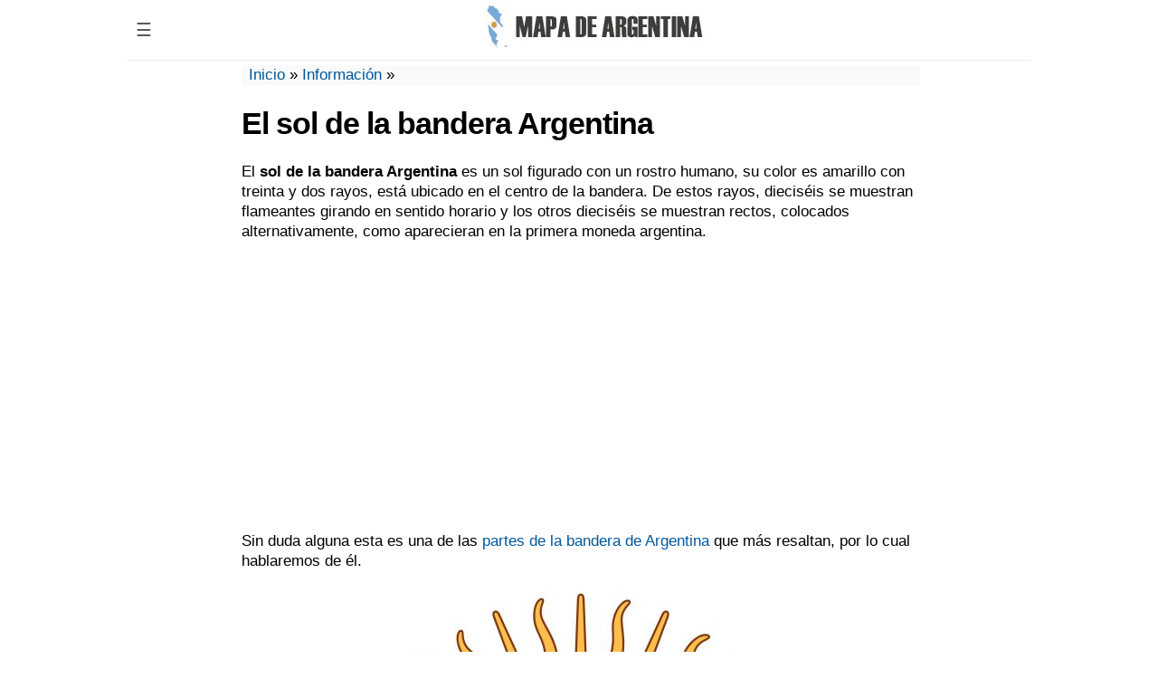

--- FILE ---
content_type: text/html; charset=UTF-8
request_url: https://elmapadeargentina.com/el-sol-de-la-bandera-argentina
body_size: 12034
content:
<!DOCTYPE html PUBLIC "-//W3C//DTD XHTML 1.0 Strict//EN" "http://www.w3.org/TR/xhtml1/DTD/xhtml1-strict.dtd">
<html xmlns="http://www.w3.org/1999/xhtml" dir="ltr" lang="es-ES">
<head>
<meta http-equiv="Content-Type" content="text/html; charset=UTF-8" />
<meta name="generator" content="web" />
<meta name='viewport' content='width=device-width, initial-scale=1, maximum-scale=1, user-scalable=no' />
<title>El sol de la bandera Argentina</title>

<style type="text/css"> 
body{margin:0px;font-family:sans-serif,helvetica,arial,georgia;font-size:17px;}a,a:hover{color:#01579b;text-decoration:none}.clear{clear:both}#wrapper{width:1000px;margin:0 auto}#global{width:100%;margin:2px}#contenido{width:750px;margin:5px auto}#header{width:100%;margin:0 auto;border-bottom:1px solid #eee}#logo,#logotexto{font-size:22px;text-align:center;margin:5px}#logo:hover,#logotexto:hover{opacity:.6}#logotexto a{text-transform:uppercase;color:#1a2a77;font-weight:700} h1{letter-spacing:-1px !important;} p{line-height:1.3;} #breadcrumbs{margin:0px;background-color:#fafafa;padding-left:8px;}#logo img{max-height:50px}.first_img{float:left;width:227px;height:136px;margin:0 10px 0 0}.entrada,.entradahome{width:98%;float:left;margin:1%}.entradahome{height:auto;padding-bottom:20px;border-bottom:1px dashed #ddd}.entradahome h2{margin:5px 0;letter-spacing:-1px;}.archivos p{margin:0px;}#toc_container{border:1px solid #ccc;background-color:#f9f9f9;padding:0px 10px;width:fit-content;}.toc_list,.toc_list ul,.toc_list ul li{list-style:none;padding-left:15px;}.pt-cv-ifield{margin-bottom:25px;}.navigation{float:left;padding:5px 0}.navigation li a,.navigation li a:hover,.navigation li.active a,.navigation li.disabled{color:#fff;text-decoration:none}.navigation li{display:inline}.navigation li a,.navigation li a:hover,.navigation li.active a,.navigation li.disabled{background-color:#008ED6;border-radius:3px;cursor:pointer;padding:12px;padding:.63rem}.navigation li a:hover,.navigation li.active a{background-color:#353e48;padding:15px}img.aligncenter,.wp-caption img,.wp-caption.aligncenter{margin:0 auto!important;display:block;padding:5px 0}.wp-caption p{margin:0;font-size:14px}.wp-caption-text{text-align:center}.entry img{max-width:728px!important}.crunchify-link{padding:8px 18px!important;color:#fff!important;margin:3px;display:inline-block}.crunchify-social{margin:10px 0 15px;font-size:17px;text-align:center}.crunchify-twitter{background:#00aced}.crunchify-facebook{background:#3B5997}.crunchify-pinterest{background:#bd081c}.crunchify-whatsapp{background:#43d854}.video{position:relative;padding-bottom:56.25%;padding-top:30px;height:0;overflow:hidden}.video iframe,.video object,.video embed{position:absolute;top:0;left:0;width:100%;height:100%}.catdes{margin-top:-15px;padding:1px 10px;background:#fafafa;font-size:15px;margin-bottom:10px}.breadcrumb_last{display:none}@media only screen and (max-width: 480px){#wrapper,#header,#global,#footer{width:100%}#logo img{max-width:85%;padding-top:3px}#contenido{width:96%!important;padding:10px 0!important;clear:both;float:none}.entry img,.wp-caption.aligncenter{max-width:100%!important;height:auto!important;text-align:center}.first_img{float:none}.solo_log,.text-campo textarea,#author,#email,#url,.campo{width:95%!important}.ent-rel{width:45% !important;}#post{margin:0}.entradahome{padding-bottom:20px;width:98%;float:none;margin:1%;height:auto}#footer-widgets div{clear:both;width:auto}#footer-widgets{width:auto;margin:0 10px}}@media only screen and (min-width:481px) and (max-width:750px){#wrapper,#header,#global,#footer{width:100%}#contenido{width:96%!important;padding-left:2%;padding-right:2%;clear:both;float:none;padding-bottom:10px}.entry img,.wp-caption.aligncenter{max-width:100%!important;height:auto!important;text-align:center}.solo_log,.text-campo textarea,#author,#email,#url,.campo{width:95%!important}.ent-rel{width:30% !important;}.entry ul li,.entry ol li,.entrada ul li,.entrada ol li{width:93%}#footer-widgets div{clear:both;width:auto}}@media only screen and (min-width:751px) and (max-width:1023px){#wrapper,#header,#global,#footer{width:100%}#contenido,#post,.entry{max-width:750px;width:96%!important;padding-left:2%;padding-right:2%;clear:both;float:none;padding-bottom:10px}}@media screen and (min-width: 1024px){.crunchify-whatsapp{display:none!important}}
/* Menú */
.dropbtn {background-color:#fff;color:#555;padding:16px 10px;font-size:20px;border:none;cursor:pointer;}.dropdown {position:relative;display:inline-block;float:left;}.dropdown-content {display:none;position:absolute;background-color:#f9f9f9;min-width:225px;box-shadow:0px 8px 16px 0px rgba(0,0,0,0.2);z-index:1;}.dropdown-content a {color:black;padding:12px 16px;text-decoration:none;display:block;}.dropdown-content ul {list-style-type:none;   margin-left:0px;padding-left:0px;}.dropdown-content a:hover {background-color:#f1f1f1}.dropdown:hover .dropdown-content {display:block;}.dropdown:hover .dropbtn {background-color:#eee;}	
</style> 
<meta name='robots' content='index, follow, max-image-preview:large, max-snippet:-1, max-video-preview:-1' />

	<!-- This site is optimized with the Yoast SEO plugin v23.3 - https://yoast.com/wordpress/plugins/seo/ -->
	<meta name="description" content="El sol de la bandera Argentina es un sol figurado con un rostro humano, su color es amarillo con treinta y dos rayos; está ubicado al centro de la bandera." />
	<link rel="canonical" href="https://elmapadeargentina.com/el-sol-de-la-bandera-argentina" />
	<meta property="og:locale" content="es_ES" />
	<meta property="og:type" content="article" />
	<meta property="og:title" content="El sol de la bandera Argentina" />
	<meta property="og:description" content="El sol de la bandera Argentina es un sol figurado con un rostro humano, su color es amarillo con treinta y dos rayos; está ubicado al centro de la bandera." />
	<meta property="og:url" content="https://elmapadeargentina.com/el-sol-de-la-bandera-argentina" />
	<meta property="og:site_name" content="Mapa de Argentina" />
	<meta property="article:published_time" content="2016-05-24T18:05:10+00:00" />
	<meta property="og:image" content="https://elmapadeargentina.com/wp-content/uploads/2017/01/sol-de-la-bandera-argentina.jpg" />
	<meta property="og:image:width" content="504" />
	<meta property="og:image:height" content="504" />
	<meta property="og:image:type" content="image/jpeg" />
	<meta name="author" content="Admin" />
	<meta name="twitter:card" content="summary_large_image" />
	<meta name="twitter:label1" content="Escrito por" />
	<meta name="twitter:data1" content="Admin" />
	<meta name="twitter:label2" content="Tiempo de lectura" />
	<meta name="twitter:data2" content="2 minutos" />
	<script type="application/ld+json" class="yoast-schema-graph">{"@context":"https://schema.org","@graph":[{"@type":"WebPage","@id":"https://elmapadeargentina.com/el-sol-de-la-bandera-argentina","url":"https://elmapadeargentina.com/el-sol-de-la-bandera-argentina","name":"El sol de la bandera Argentina","isPartOf":{"@id":"https://elmapadeargentina.com/#website"},"primaryImageOfPage":{"@id":"https://elmapadeargentina.com/el-sol-de-la-bandera-argentina#primaryimage"},"image":{"@id":"https://elmapadeargentina.com/el-sol-de-la-bandera-argentina#primaryimage"},"thumbnailUrl":"https://elmapadeargentina.com/wp-content/uploads/2017/01/sol-de-la-bandera-argentina.jpg","datePublished":"2016-05-24T18:05:10+00:00","dateModified":"2016-05-24T18:05:10+00:00","author":{"@id":"https://elmapadeargentina.com/#/schema/person/f63e1a650e7dccd20ad84cc8f4cdde96"},"description":"El sol de la bandera Argentina es un sol figurado con un rostro humano, su color es amarillo con treinta y dos rayos; está ubicado al centro de la bandera.","breadcrumb":{"@id":"https://elmapadeargentina.com/el-sol-de-la-bandera-argentina#breadcrumb"},"inLanguage":"es","potentialAction":[{"@type":"ReadAction","target":["https://elmapadeargentina.com/el-sol-de-la-bandera-argentina"]}]},{"@type":"ImageObject","inLanguage":"es","@id":"https://elmapadeargentina.com/el-sol-de-la-bandera-argentina#primaryimage","url":"https://elmapadeargentina.com/wp-content/uploads/2017/01/sol-de-la-bandera-argentina.jpg","contentUrl":"https://elmapadeargentina.com/wp-content/uploads/2017/01/sol-de-la-bandera-argentina.jpg","width":504,"height":504},{"@type":"BreadcrumbList","@id":"https://elmapadeargentina.com/el-sol-de-la-bandera-argentina#breadcrumb","itemListElement":[{"@type":"ListItem","position":1,"name":"Inicio","item":"https://elmapadeargentina.com/"},{"@type":"ListItem","position":2,"name":"Información","item":"https://elmapadeargentina.com/informacion"},{"@type":"ListItem","position":3,"name":"El sol de la bandera Argentina"}]},{"@type":"WebSite","@id":"https://elmapadeargentina.com/#website","url":"https://elmapadeargentina.com/","name":"Mapa de Argentina","description":"","potentialAction":[{"@type":"SearchAction","target":{"@type":"EntryPoint","urlTemplate":"https://elmapadeargentina.com/?s={search_term_string}"},"query-input":"required name=search_term_string"}],"inLanguage":"es"},{"@type":"Person","@id":"https://elmapadeargentina.com/#/schema/person/f63e1a650e7dccd20ad84cc8f4cdde96","name":"Admin"}]}</script>
	<!-- / Yoast SEO plugin. -->


<link rel="alternate" type="application/rss+xml" title="Mapa de Argentina &raquo; Comentario El sol de la bandera Argentina del feed" href="https://elmapadeargentina.com/el-sol-de-la-bandera-argentina/feed" />
<link rel='stylesheet' id='pt-cv-public-style-css' href='https://elmapadeargentina.com/wp-content/plugins/content-views-query-and-display-post-page/public/assets/css/cv.css?ver=4.0' type='text/css' media='all' />
<link rel='stylesheet' id='wp-block-library-css' href='https://elmapadeargentina.com/wp-includes/css/dist/block-library/style.min.css?ver=6.6.4' type='text/css' media='all' />
<style id='classic-theme-styles-inline-css' type='text/css'>
/*! This file is auto-generated */
.wp-block-button__link{color:#fff;background-color:#32373c;border-radius:9999px;box-shadow:none;text-decoration:none;padding:calc(.667em + 2px) calc(1.333em + 2px);font-size:1.125em}.wp-block-file__button{background:#32373c;color:#fff;text-decoration:none}
</style>
<style id='global-styles-inline-css' type='text/css'>
:root{--wp--preset--aspect-ratio--square: 1;--wp--preset--aspect-ratio--4-3: 4/3;--wp--preset--aspect-ratio--3-4: 3/4;--wp--preset--aspect-ratio--3-2: 3/2;--wp--preset--aspect-ratio--2-3: 2/3;--wp--preset--aspect-ratio--16-9: 16/9;--wp--preset--aspect-ratio--9-16: 9/16;--wp--preset--color--black: #000000;--wp--preset--color--cyan-bluish-gray: #abb8c3;--wp--preset--color--white: #ffffff;--wp--preset--color--pale-pink: #f78da7;--wp--preset--color--vivid-red: #cf2e2e;--wp--preset--color--luminous-vivid-orange: #ff6900;--wp--preset--color--luminous-vivid-amber: #fcb900;--wp--preset--color--light-green-cyan: #7bdcb5;--wp--preset--color--vivid-green-cyan: #00d084;--wp--preset--color--pale-cyan-blue: #8ed1fc;--wp--preset--color--vivid-cyan-blue: #0693e3;--wp--preset--color--vivid-purple: #9b51e0;--wp--preset--gradient--vivid-cyan-blue-to-vivid-purple: linear-gradient(135deg,rgba(6,147,227,1) 0%,rgb(155,81,224) 100%);--wp--preset--gradient--light-green-cyan-to-vivid-green-cyan: linear-gradient(135deg,rgb(122,220,180) 0%,rgb(0,208,130) 100%);--wp--preset--gradient--luminous-vivid-amber-to-luminous-vivid-orange: linear-gradient(135deg,rgba(252,185,0,1) 0%,rgba(255,105,0,1) 100%);--wp--preset--gradient--luminous-vivid-orange-to-vivid-red: linear-gradient(135deg,rgba(255,105,0,1) 0%,rgb(207,46,46) 100%);--wp--preset--gradient--very-light-gray-to-cyan-bluish-gray: linear-gradient(135deg,rgb(238,238,238) 0%,rgb(169,184,195) 100%);--wp--preset--gradient--cool-to-warm-spectrum: linear-gradient(135deg,rgb(74,234,220) 0%,rgb(151,120,209) 20%,rgb(207,42,186) 40%,rgb(238,44,130) 60%,rgb(251,105,98) 80%,rgb(254,248,76) 100%);--wp--preset--gradient--blush-light-purple: linear-gradient(135deg,rgb(255,206,236) 0%,rgb(152,150,240) 100%);--wp--preset--gradient--blush-bordeaux: linear-gradient(135deg,rgb(254,205,165) 0%,rgb(254,45,45) 50%,rgb(107,0,62) 100%);--wp--preset--gradient--luminous-dusk: linear-gradient(135deg,rgb(255,203,112) 0%,rgb(199,81,192) 50%,rgb(65,88,208) 100%);--wp--preset--gradient--pale-ocean: linear-gradient(135deg,rgb(255,245,203) 0%,rgb(182,227,212) 50%,rgb(51,167,181) 100%);--wp--preset--gradient--electric-grass: linear-gradient(135deg,rgb(202,248,128) 0%,rgb(113,206,126) 100%);--wp--preset--gradient--midnight: linear-gradient(135deg,rgb(2,3,129) 0%,rgb(40,116,252) 100%);--wp--preset--font-size--small: 13px;--wp--preset--font-size--medium: 20px;--wp--preset--font-size--large: 36px;--wp--preset--font-size--x-large: 42px;--wp--preset--spacing--20: 0.44rem;--wp--preset--spacing--30: 0.67rem;--wp--preset--spacing--40: 1rem;--wp--preset--spacing--50: 1.5rem;--wp--preset--spacing--60: 2.25rem;--wp--preset--spacing--70: 3.38rem;--wp--preset--spacing--80: 5.06rem;--wp--preset--shadow--natural: 6px 6px 9px rgba(0, 0, 0, 0.2);--wp--preset--shadow--deep: 12px 12px 50px rgba(0, 0, 0, 0.4);--wp--preset--shadow--sharp: 6px 6px 0px rgba(0, 0, 0, 0.2);--wp--preset--shadow--outlined: 6px 6px 0px -3px rgba(255, 255, 255, 1), 6px 6px rgba(0, 0, 0, 1);--wp--preset--shadow--crisp: 6px 6px 0px rgba(0, 0, 0, 1);}:where(.is-layout-flex){gap: 0.5em;}:where(.is-layout-grid){gap: 0.5em;}body .is-layout-flex{display: flex;}.is-layout-flex{flex-wrap: wrap;align-items: center;}.is-layout-flex > :is(*, div){margin: 0;}body .is-layout-grid{display: grid;}.is-layout-grid > :is(*, div){margin: 0;}:where(.wp-block-columns.is-layout-flex){gap: 2em;}:where(.wp-block-columns.is-layout-grid){gap: 2em;}:where(.wp-block-post-template.is-layout-flex){gap: 1.25em;}:where(.wp-block-post-template.is-layout-grid){gap: 1.25em;}.has-black-color{color: var(--wp--preset--color--black) !important;}.has-cyan-bluish-gray-color{color: var(--wp--preset--color--cyan-bluish-gray) !important;}.has-white-color{color: var(--wp--preset--color--white) !important;}.has-pale-pink-color{color: var(--wp--preset--color--pale-pink) !important;}.has-vivid-red-color{color: var(--wp--preset--color--vivid-red) !important;}.has-luminous-vivid-orange-color{color: var(--wp--preset--color--luminous-vivid-orange) !important;}.has-luminous-vivid-amber-color{color: var(--wp--preset--color--luminous-vivid-amber) !important;}.has-light-green-cyan-color{color: var(--wp--preset--color--light-green-cyan) !important;}.has-vivid-green-cyan-color{color: var(--wp--preset--color--vivid-green-cyan) !important;}.has-pale-cyan-blue-color{color: var(--wp--preset--color--pale-cyan-blue) !important;}.has-vivid-cyan-blue-color{color: var(--wp--preset--color--vivid-cyan-blue) !important;}.has-vivid-purple-color{color: var(--wp--preset--color--vivid-purple) !important;}.has-black-background-color{background-color: var(--wp--preset--color--black) !important;}.has-cyan-bluish-gray-background-color{background-color: var(--wp--preset--color--cyan-bluish-gray) !important;}.has-white-background-color{background-color: var(--wp--preset--color--white) !important;}.has-pale-pink-background-color{background-color: var(--wp--preset--color--pale-pink) !important;}.has-vivid-red-background-color{background-color: var(--wp--preset--color--vivid-red) !important;}.has-luminous-vivid-orange-background-color{background-color: var(--wp--preset--color--luminous-vivid-orange) !important;}.has-luminous-vivid-amber-background-color{background-color: var(--wp--preset--color--luminous-vivid-amber) !important;}.has-light-green-cyan-background-color{background-color: var(--wp--preset--color--light-green-cyan) !important;}.has-vivid-green-cyan-background-color{background-color: var(--wp--preset--color--vivid-green-cyan) !important;}.has-pale-cyan-blue-background-color{background-color: var(--wp--preset--color--pale-cyan-blue) !important;}.has-vivid-cyan-blue-background-color{background-color: var(--wp--preset--color--vivid-cyan-blue) !important;}.has-vivid-purple-background-color{background-color: var(--wp--preset--color--vivid-purple) !important;}.has-black-border-color{border-color: var(--wp--preset--color--black) !important;}.has-cyan-bluish-gray-border-color{border-color: var(--wp--preset--color--cyan-bluish-gray) !important;}.has-white-border-color{border-color: var(--wp--preset--color--white) !important;}.has-pale-pink-border-color{border-color: var(--wp--preset--color--pale-pink) !important;}.has-vivid-red-border-color{border-color: var(--wp--preset--color--vivid-red) !important;}.has-luminous-vivid-orange-border-color{border-color: var(--wp--preset--color--luminous-vivid-orange) !important;}.has-luminous-vivid-amber-border-color{border-color: var(--wp--preset--color--luminous-vivid-amber) !important;}.has-light-green-cyan-border-color{border-color: var(--wp--preset--color--light-green-cyan) !important;}.has-vivid-green-cyan-border-color{border-color: var(--wp--preset--color--vivid-green-cyan) !important;}.has-pale-cyan-blue-border-color{border-color: var(--wp--preset--color--pale-cyan-blue) !important;}.has-vivid-cyan-blue-border-color{border-color: var(--wp--preset--color--vivid-cyan-blue) !important;}.has-vivid-purple-border-color{border-color: var(--wp--preset--color--vivid-purple) !important;}.has-vivid-cyan-blue-to-vivid-purple-gradient-background{background: var(--wp--preset--gradient--vivid-cyan-blue-to-vivid-purple) !important;}.has-light-green-cyan-to-vivid-green-cyan-gradient-background{background: var(--wp--preset--gradient--light-green-cyan-to-vivid-green-cyan) !important;}.has-luminous-vivid-amber-to-luminous-vivid-orange-gradient-background{background: var(--wp--preset--gradient--luminous-vivid-amber-to-luminous-vivid-orange) !important;}.has-luminous-vivid-orange-to-vivid-red-gradient-background{background: var(--wp--preset--gradient--luminous-vivid-orange-to-vivid-red) !important;}.has-very-light-gray-to-cyan-bluish-gray-gradient-background{background: var(--wp--preset--gradient--very-light-gray-to-cyan-bluish-gray) !important;}.has-cool-to-warm-spectrum-gradient-background{background: var(--wp--preset--gradient--cool-to-warm-spectrum) !important;}.has-blush-light-purple-gradient-background{background: var(--wp--preset--gradient--blush-light-purple) !important;}.has-blush-bordeaux-gradient-background{background: var(--wp--preset--gradient--blush-bordeaux) !important;}.has-luminous-dusk-gradient-background{background: var(--wp--preset--gradient--luminous-dusk) !important;}.has-pale-ocean-gradient-background{background: var(--wp--preset--gradient--pale-ocean) !important;}.has-electric-grass-gradient-background{background: var(--wp--preset--gradient--electric-grass) !important;}.has-midnight-gradient-background{background: var(--wp--preset--gradient--midnight) !important;}.has-small-font-size{font-size: var(--wp--preset--font-size--small) !important;}.has-medium-font-size{font-size: var(--wp--preset--font-size--medium) !important;}.has-large-font-size{font-size: var(--wp--preset--font-size--large) !important;}.has-x-large-font-size{font-size: var(--wp--preset--font-size--x-large) !important;}
:where(.wp-block-post-template.is-layout-flex){gap: 1.25em;}:where(.wp-block-post-template.is-layout-grid){gap: 1.25em;}
:where(.wp-block-columns.is-layout-flex){gap: 2em;}:where(.wp-block-columns.is-layout-grid){gap: 2em;}
:root :where(.wp-block-pullquote){font-size: 1.5em;line-height: 1.6;}
</style>
<script type="text/javascript" src="https://elmapadeargentina.com/wp-includes/js/jquery/jquery.min.js?ver=3.7.1" id="jquery-core-js"></script>
<script type="text/javascript" id="jquery-js-after">
/* <![CDATA[ */
jQuery(document).ready(function() {
	jQuery(".54ec79bebaae04e17099e8a5314a8fdd").click(function() {
		jQuery.post(
			"https://elmapadeargentina.com/wp-admin/admin-ajax.php", {
				"action": "quick_adsense_onpost_ad_click",
				"quick_adsense_onpost_ad_index": jQuery(this).attr("data-index"),
				"quick_adsense_nonce": "31c17f2228",
			}, function(response) { }
		);
	});
});
/* ]]> */
</script>
<link rel="https://api.w.org/" href="https://elmapadeargentina.com/wp-json/" /><link rel="alternate" title="JSON" type="application/json" href="https://elmapadeargentina.com/wp-json/wp/v2/posts/208" /><link rel="EditURI" type="application/rsd+xml" title="RSD" href="https://elmapadeargentina.com/xmlrpc.php?rsd" />
<meta name="generator" content="WordPress 6.6.4" />
<link rel='shortlink' href='https://elmapadeargentina.com/?p=208' />
<link rel="alternate" title="oEmbed (JSON)" type="application/json+oembed" href="https://elmapadeargentina.com/wp-json/oembed/1.0/embed?url=https%3A%2F%2Felmapadeargentina.com%2Fel-sol-de-la-bandera-argentina" />
<link rel="alternate" title="oEmbed (XML)" type="text/xml+oembed" href="https://elmapadeargentina.com/wp-json/oembed/1.0/embed?url=https%3A%2F%2Felmapadeargentina.com%2Fel-sol-de-la-bandera-argentina&#038;format=xml" />

<script type='text/javascript'>
function addLink() {
var body_element = document.getElementsByTagName('body')[0];
var selection;
selection = window.getSelection();
var pagelink =  "<br /><br><i>Fuente:</i> El sol de la bandera Argentina<br><a href='"+document.location.href+"'>https://elmapadeargentina.com/el-sol-de-la-bandera-argentina</a>"  //Esta linea es la mas modificable
var copy_text = selection + pagelink;
var new_div = document.createElement('div');
new_div.style.left='-99999px';
new_div.style.position='absolute';

body_element.appendChild(new_div );
new_div.innerHTML = copy_text ;
selection.selectAllChildren(new_div );
window.setTimeout(function() {
body_element.removeChild(new_div );
},0);
}

document.oncopy = addLink;
</script>

</head><body data-rsssl=1>
<div id="wrapper">
<div id="header">	
<div class="dropdown">
  <button class="dropbtn">☰</button>
  <div class="dropdown-content">
	<div class="menu-principal-container"><ul id="menu-principal" class="menu"><li id="menu-item-214" class="menu-item menu-item-type-post_type menu-item-object-post menu-item-214"><a href="https://elmapadeargentina.com/creacion-de-la-bandera-de-argentina">Historia</a></li>
<li id="menu-item-157" class="menu-item menu-item-type-taxonomy menu-item-object-category menu-item-157"><a href="https://elmapadeargentina.com/informacion">Información</a></li>
<li id="menu-item-212" class="menu-item menu-item-type-post_type menu-item-object-post menu-item-212"><a href="https://elmapadeargentina.com/partes-de-la-bandera-argentina">Partes</a></li>
<li id="menu-item-213" class="menu-item menu-item-type-post_type menu-item-object-post menu-item-213"><a href="https://elmapadeargentina.com/significado-de-la-bandera-de-argentina">Significado</a></li>
<li id="menu-item-235" class="menu-item menu-item-type-post_type menu-item-object-post menu-item-235"><a href="https://elmapadeargentina.com/imagenes-de-la-bandera-argentina">Imágenes</a></li>
<li id="menu-item-215" class="menu-item menu-item-type-taxonomy menu-item-object-category current-post-ancestor current-menu-parent current-post-parent menu-item-215"><a href="https://elmapadeargentina.com/bandera">Bandera</a></li>
</ul></div>	<form role="search" method="get" id="searchform" action="https://elmapadeargentina.com/">
    <div><input type="text" value="" name="s" id="s" /><input type="submit" id="searchsubmit" value="Buscar" /></div>
	</form> 
	  <br>
  </div>
</div>
	<div id="logo">
	<a href="https://elmapadeargentina.com" title="Ir al inicio"><img src="https://elmapadeargentina.com/wp-content/uploads/2018/10/logo.jpg" alt="Mapa de Argentina"/></a>
	</div>
	
</div><div id="global">
<div class="clear"></div>
	<div id="contenido">
			<div id="post">
<div class="fech fech_single">
			<p id="breadcrumbs"><span><span><a href="https://elmapadeargentina.com/">Inicio</a></span> » <span><a href="https://elmapadeargentina.com/informacion">Información</a></span> » <span class="breadcrumb_last" aria-current="page">El sol de la bandera Argentina</span></span></p></div>
			<h1>El sol de la bandera Argentina</h1>
			<div class="entry">
				<p>El <strong>sol de la bandera Argentina</strong> es un sol figurado con un rostro humano, su color es amarillo con treinta y dos rayos, está ubicado en el centro de la bandera. De estos rayos, dieciséis se muestran flameantes girando en sentido horario y los otros dieciséis se muestran rectos, colocados alternativamente, como aparecieran en la primera moneda argentina.</p><div class="54ec79bebaae04e17099e8a5314a8fdd" data-index="2" style="float: none; margin:20px 0 20px 0; text-align:center;">
<center>
<script async src="//pagead2.googlesyndication.com/pagead/js/adsbygoogle.js"></script>
<!-- medioresp -->
<ins class="adsbygoogle"
     style="display:block"
     data-ad-client="ca-pub-8806496717135445"
     data-ad-slot="1171128726"
     data-ad-format="auto"></ins>
<script>
(adsbygoogle = window.adsbygoogle || []).push({});
</script>
</center>
</div>

<p>Sin duda alguna esta es una de las <a href="http://www.banderadeargentina.net/partes-de-la-bandera-argentina">partes de la bandera de Argentina</a> que más resaltan, por lo cual hablaremos de él.</p>
<p><img fetchpriority="high" decoding="async" class="aligncenter" title="El sol de la bandera Argentina" src="https://lh3.googleusercontent.com/-XAOJLv9B1DY/V0Up91mcVqI/AAAAAAAAMSY/wAkvJ1MrEj8Kt7IK3Br5P8WFaii4-F3xQCCo/s504/sol-de-la-bandera-argentina.jpg" alt="El sol de la bandera Argentina" width="504" height="504" /></p><div class="54ec79bebaae04e17099e8a5314a8fdd" data-index="4" style="float: none; margin:20px 0 20px 0; text-align:center;">
<script async src="//pagead2.googlesyndication.com/pagead/js/adsbygoogle.js"></script>
<!-- enlaresp -->
<ins class="adsbygoogle"
     style="display:block"
     data-ad-client="ca-pub-8806496717135445"
     data-ad-slot="1633995272"
     data-ad-format="link"></ins>
<script>
(adsbygoogle = window.adsbygoogle || []).push({});
</script>
</div>

<p>Este proyecto del sol sobre el centro de la bandera, se da gracias al orfebre (persona que tiene por oficio hacer o vender objetos artísticos de oro, plata u otros metales preciosos) Juan de Dios Rivera, oriundo de Perú, quien adopto el <strong>símbolo del Inti</strong> o sol, como emblema de la nación argentina. El <a href="http://www.banderadeargentina.net/quien-creo-la-bandera-argentina">general Manuel Belgrano</a> aprobó este proyecto, puesto que el 25 de mayo de 1810.</p>
<p>En el año de 1818, se cambio el color de la bandera azul, por el color celeste. Durante el gobierno de Juan Martin de Pueyrredón, en 1818 también se define la bandera mayor, donde se incluirá<strong> el sol incaico</strong>.</p>
<p>Las banderas de diseño original (sin el sol) se encuentran en la iglesia parroquial en la localidad boliviana de macha. Dichas banderas  corresponden al año 1812 y eran usadas por tropas comandadas por Belgrano. Una de estas banderas ha quedado en Bolivia, tiene la franja central color azul-celeste y las otras dos blancas.</p>
<p><strong>El sol de la bandera Argentina fue establecido en 1818</strong>, el efecto blanco y azul-celeste, se debió al tiempo y el clima, ya que estas se desteñían.</p><div class="54ec79bebaae04e17099e8a5314a8fdd" data-index="1" style="float: none; margin:20px 0 20px 0; text-align:center;">
<center>
<style>
.arribaresp { width: 300px; height: 250px; }
@media(min-width: 350px) { .arribaresp { width: 336px; height: 280px; } }
</style>
<script async src="//pagead2.googlesyndication.com/pagead/js/adsbygoogle.js"></script>
<!-- arribaresp -->
<ins class="adsbygoogle arribaresp"
     style="display:block"
     data-ad-client="ca-pub-8806496717135445"
     data-ad-slot="7831943522"
     data-ad-format="auto"></ins>
<script>
(adsbygoogle = window.adsbygoogle || []).push({});
</script>
</center>
</div>

<p>La ley  23.208 se establece en 1985, dice: tienen derecho al uso de bandera oficial de la nación, el gobierno federal, los provinciales y el territorio nacional de tierra del fuego, Antártida e islas del atlántico sur, y así también los particulares, rendir siempre respeto y honor.</p>
<p>De este modo se acordó el tercer artículo del decreto del año 1944 que autorizaba a los particulares el uso de los colores nacionales en forma de bandera, sin sol, de escarapela o estándar.</p>
<div class="54ec79bebaae04e17099e8a5314a8fdd" data-index="3" style="float: none; margin:20px 0 20px 0; text-align:center;">
<center>
<style>
.abajoresp { width: 300px; height: 250px; }
@media(min-width: 350px) { .abajoresp { width: 336px; height: 280px; } }
</style>
<script async src="//pagead2.googlesyndication.com/pagead/js/adsbygoogle.js"></script>
<!-- abajoresp -->
<ins class="adsbygoogle abajoresp"
     style="display:inline-block"
     data-ad-client="ca-pub-8806496717135445"
     data-ad-slot="9308676720"</ins>
<script>
(adsbygoogle = window.adsbygoogle || []).push({});
</script>
</center>
</div>

<div style="font-size: 0px; height: 0px; line-height: 0px; margin: 0; padding: 0; clear: both;"></div><div class="crunchify-social"><span>COMPARTIR EN</span><br/><a class="crunchify-link crunchify-facebook" href="https://www.facebook.com/sharer/sharer.php?u=https%3A%2F%2Felmapadeargentina.com%2Fel-sol-de-la-bandera-argentina" target="_blank">Facebook</a><a class="crunchify-link crunchify-twitter" href="https://twitter.com/intent/tweet?text=El%20sol%20de%20la%20bandera%20Argentina&amp;url=https%3A%2F%2Felmapadeargentina.com%2Fel-sol-de-la-bandera-argentina&amp;via=Crunchify" target="_blank">Twitter</a><a class="crunchify-link crunchify-pinterest" href="https://pinterest.com/pin/create/button/?url=https%3A%2F%2Felmapadeargentina.com%2Fel-sol-de-la-bandera-argentina&amp;media=https://elmapadeargentina.com/wp-content/uploads/2017/01/sol-de-la-bandera-argentina.jpg&amp;description=El%20sol%20de%20la%20bandera%20Argentina" data-pin-custom="true" target="_blank">Pin It</a><a class="crunchify-link crunchify-whatsapp" href="whatsapp://send?text=El%20sol%20de%20la%20bandera%20Argentina https%3A%2F%2Felmapadeargentina.com%2Fel-sol-de-la-bandera-argentina" target="_blank">WhatsApp</a></div><br/>			</div>	
		</div>
<div class="cuadro_rel">
<style type="text/css"> 
/* Entrel */ .ent-rel{margin:15px 5px;width:22.5%;display:inline-block;vertical-align:top;}.ent-rel img{float:left;margin:0 10px 0 0}
</style>
<h2>Tambi&#233;n podr&#237;as leer...</h2><div class="ent-rel"><a class="solo_enlace" title="Bandera de Argentina para dibujar" rel="bookmark" href="https://elmapadeargentina.com/bandera-de-argentina-para-dibujar">
<img height=90 width=120 src="https://elmapadeargentina.com/wp-content/uploads/2017/11/bandera-de-argentina-para-dibujar-2-120x90.jpg" alt="Bandera de Argentina para dibujar" title="Bandera de Argentina para dibujar"/><div class="clear"></div>
Bandera de Argentina para dibujar</a></div>
<div class="ent-rel"><a class="solo_enlace" title="Significado de cada elemento de la bandera de Argentina" rel="bookmark" href="https://elmapadeargentina.com/significado-de-cada-elemento-de-la-bandera-de-argentina">
<img height=90 width=120 src="https://elmapadeargentina.com/wp-content/uploads/2017/11/significado-cada-elemento-bandera-argentina-120x90.jpg" alt="Significado de cada elemento de la bandera de Argentina" title="Significado de cada elemento de la bandera de Argentina"/><div class="clear"></div>
Significado de cada elemento de la bandera de Argentina</a></div>
<div class="ent-rel"><a class="solo_enlace" title="Juramento a la bandera de Argentina" rel="bookmark" href="https://elmapadeargentina.com/juramento-a-la-bandera-de-argentina">
<img height=90 width=120 src="https://elmapadeargentina.com/wp-content/uploads/2017/11/juramento-a-la-bandera-argentina-120x90.jpg" alt="Juramento a la bandera de Argentina" title="Juramento a la bandera de Argentina"/><div class="clear"></div>
Juramento a la bandera de Argentina</a></div>
<div class="ent-rel"><a class="solo_enlace" title="Fotos de la bandera de Argentina" rel="bookmark" href="https://elmapadeargentina.com/fotos-de-la-bandera-de-argentina">
<img height=90 width=120 src="https://elmapadeargentina.com/wp-content/uploads/2017/11/fotos-bandera-argentina-5-120x90.jpg" alt="Fotos de la bandera de Argentina" title="Fotos de la bandera de Argentina"/><div class="clear"></div>
Fotos de la bandera de Argentina</a></div>
<div class="ent-rel"><a class="solo_enlace" title="¿Cuántos rayos tiene el sol de la bandera de Argentina?" rel="bookmark" href="https://elmapadeargentina.com/cuantos-rayos-tiene-sol-bandera-argentina">
<img height=90 width=120 src="https://elmapadeargentina.com/wp-content/uploads/2017/11/cuantos-rayos-tiene-sol-bandera-argentina-120x90.jpg" alt="¿Cuántos rayos tiene el sol de la bandera de Argentina?" title="¿Cuántos rayos tiene el sol de la bandera de Argentina?"/><div class="clear"></div>
¿Cuántos rayos tiene el sol de la bandera de Argentina?</a></div>
<div class="ent-rel"><a class="solo_enlace" title="¿Qué simboliza la bandera de Argentina?" rel="bookmark" href="https://elmapadeargentina.com/que-simboliza-la-bandera-de-argentina">
<img height=90 width=120 src="https://elmapadeargentina.com/wp-content/uploads/2017/08/que-simboliza-bandera-de-argentina-120x90.jpg" alt="¿Qué simboliza la bandera de Argentina?" title="¿Qué simboliza la bandera de Argentina?"/><div class="clear"></div>
¿Qué simboliza la bandera de Argentina?</a></div>
<div class="ent-rel"><a class="solo_enlace" title="¿Qué representa el color azul de la bandera de Argentina?" rel="bookmark" href="https://elmapadeargentina.com/que-representa-el-color-azul-de-la-bandera-de-argentina">
<img height=90 width=120 src="https://elmapadeargentina.com/wp-content/uploads/2017/08/significado-azul-bandera-argentina-120x90.jpg" alt="¿Qué representa el color azul de la bandera de Argentina?" title="¿Qué representa el color azul de la bandera de Argentina?"/><div class="clear"></div>
¿Qué representa el color azul de la bandera de Argentina?</a></div>
<div class="ent-rel"><a class="solo_enlace" title="¿Por qué se celebra el día de la bandera Argentina?" rel="bookmark" href="https://elmapadeargentina.com/por-que-se-celebra-el-dia-de-la-bandera-argentina">
<img height=90 width=120 src="https://elmapadeargentina.com/wp-content/uploads/2017/08/porque-se-celebra-dia-bandera-argentina-120x90.jpg" alt="¿Por qué se celebra el día de la bandera Argentina?" title="¿Por qué se celebra el día de la bandera Argentina?"/><div class="clear"></div>
¿Por qué se celebra el día de la bandera Argentina?</a></div>
</div>
<div class="clear"></div><style type="text/css"> 
/* Forcom */ .campo{float:left;margin:0 15px 10px 0;display:inline;}.campo input{border:2px solid #eee;padding:5px 7px;margin-top:5px;width:250px;}.text-campo textarea{border:2px solid #eee;padding:5px 7px;width:590px;font-size:13px;}
/* Comentarios */ h2.num_comments{font-size:20px;padding:5px 10px;}ul.children{list-style-type:none;}ol.commentlist{list-style:none;margin:0;padding:0;}.comment-body{margin:0 10px 7px 15px;padding:7px;border-bottom:1px dotted #eee;}.comment-body p{font-size:15px;color:#333;}.comentarios-cont img.avatar{display:none;}.reply{margin:-12px -2px 0 0;text-align:right;font-size:11px;text-transform:uppercase;}.reply a{padding:3px;}cite.fn,cite.fn a{color:#000;font-size:18px;font-weight:bold;text-transform:uppercase;}span.says{display:none;}.comment-meta a{font-size:11px;color:#a7a7b3;}
</style> 
	<h2 class="num_comments" id="comments">1 comentario</h2>
	<div class="navigation">
		<div class="next-posts"></div>
		<div class="prev-posts"></div>
	</div>
	<div class="comentarios-cont"><ol class="commentlist">
				<li class="comment even thread-even depth-1" id="comment-24">
				<div id="div-comment-24" class="comment-body">
				<div class="comment-author vcard">
						<cite class="fn">Frisco</cite> <span class="says">dice:</span>		</div>
		
		<div class="comment-meta commentmetadata">
			<a href="https://elmapadeargentina.com/el-sol-de-la-bandera-argentina#comment-24">07/08/2017 a las 8:01 PM</a>		</div>

		<p>Pobre Belgrano! Pobre Patria! Hoy la bandera sirve de capa para los hinchas de fútbol,con sol, sin sol, es lo mismo. Ninguna bandera en los balcones, ,salvo que gane la Selección. Sólo queda como una tela de dos colores con algo amarillo en el centro. Todo es coherente con la caída Nacional. El que reacciona es un gorila , nazi, loco o violento.<br />
Cuando se venga el tsunami del Siglo XXI, van a salir desesperados los indiferentes a buscar al soldado. ..y será tarde. No existe.</p>

		<div class="reply"><a rel='nofollow' class='comment-reply-link' href='#comment-24' data-commentid="24" data-postid="208" data-belowelement="div-comment-24" data-respondelement="respond" data-replyto="Responder a Frisco" aria-label='Responder a Frisco'>Responder</a></div>
				</div>
				</li><!-- #comment-## -->
	</ol></div>
	<div class="navigation">
		<div class="next-posts"></div>
		<div class="prev-posts"></div>
	</div>
 <div class="cancel-comment-reply">
		<a rel="nofollow" id="cancel-comment-reply-link" href="/el-sol-de-la-bandera-argentina#respond" style="display:none;">Haz clic aquí para cancelar la respuesta.</a>	</div>
	<center>
<input  class="botleermas" type="button" onclick="if(document.getElementById('spoiler1') .style.display=='none') {document.getElementById('spoiler1') .style.display=''; this.value = 'Ocultar formulario de comentarios'; }else{document.getElementById('spoiler1') .style.display='none';this.value = 'Escribe tu comentario aqui'; }" value="Escribe tu comentario aqui"/></center><div id="spoiler1" style="display:none;">
	<p>Tu comentario será revisado y aprobado antes que aparezca en el sitio. Exprésate de forma respetuosa y evita hacer spam.</p>
	<form action="https://elmapadeargentina.com/wp-comments-post.php" method="post" id="commentform">
					<div class="campo">
				<label for="author">Nombre</label><br />
				<input type="text" name="author" id="author" value="" size="22" tabindex="1" aria-required='true' />
			</div>
<div class="clear"/>
			<div class="campo">
				<label for="email">Correo electrónico <span>(no sera publicado)</span></label><br />
				<input type="text" name="email" id="email" value="" size="22" tabindex="2" aria-required='true' />
			</div>
				<!--<p>You can use these tags: <code>&lt;a href=&quot;&quot; title=&quot;&quot;&gt; &lt;abbr title=&quot;&quot;&gt; &lt;acronym title=&quot;&quot;&gt; &lt;b&gt; &lt;blockquote cite=&quot;&quot;&gt; &lt;cite&gt; &lt;code&gt; &lt;del datetime=&quot;&quot;&gt; &lt;em&gt; &lt;i&gt; &lt;q cite=&quot;&quot;&gt; &lt;s&gt; &lt;strike&gt; &lt;strong&gt; </code></p>-->
		<div class="solo_log">
		<div class="text-campo">
			<textarea name="comment" id="comment" cols="58" rows="10" tabindex="4"></textarea>
		</div>
		<div>
			<input name="submit" type="submit" id="submit" tabindex="5" value="Enviar comentario" />
			<input type='hidden' name='comment_post_ID' value='208' id='comment_post_ID' />
<input type='hidden' name='comment_parent' id='comment_parent' value='0' />
		</div>
		</div>
		<p style="display: none;"><input type="hidden" id="akismet_comment_nonce" name="akismet_comment_nonce" value="beb46f71ff" /></p><p style="display: none !important;" class="akismet-fields-container" data-prefix="ak_"><label>&#916;<textarea name="ak_hp_textarea" cols="45" rows="8" maxlength="100"></textarea></label><input type="hidden" id="ak_js_1" name="ak_js" value="166"/><script>document.getElementById( "ak_js_1" ).setAttribute( "value", ( new Date() ).getTime() );</script></p>	</form>
</div>
	</div>
</div>
<style type="text/css">
#footer{float:left;width:100%;margin:6px 0px;}#footer p,#footer p a{text-align:center;}.tit-footer{margin:15px 0px;font-weight:700;text-transform:uppercase;} #footer-widgets{width:270px;float:left;margin:10px 25px;}#footer-widgets ul{margin:0px;list-style:none;padding:10px;}#footer-widgets ul li{margin-bottom:10px;margin-left:-10px;}.widget-footer{margin-bottom:30px;}
</style>
<div class="clear"></div>
<div>
<div id="footer-widgets">

		<div class="widget-footer">
		<div class="tit-footer">Todos los mapas</div>
		<ul>
											<li>
					<a href="https://elmapadeargentina.com/mapa-de-rutas-de-argentina">Mapa de rutas de Argentina</a>
									</li>
											<li>
					<a href="https://elmapadeargentina.com/mapa-turistico-de-argentina">Mapa turístico de Argentina</a>
									</li>
											<li>
					<a href="https://elmapadeargentina.com/mapa-orografico-de-argentina">Mapa orográfico de Argentina</a>
									</li>
											<li>
					<a href="https://elmapadeargentina.com/mapa-de-ubicacion-geografica-de-argentina">Mapa de ubicación geográfica de Argentina</a>
									</li>
											<li>
					<a href="https://elmapadeargentina.com/mapa-de-regiones-geograficas-de-argentina">Mapa de regiones geográficas de Argentina</a>
									</li>
											<li>
					<a href="https://elmapadeargentina.com/mapa-de-pueblos-originarios-de-argentina">Mapa de pueblos originarios de Argentina</a>
									</li>
											<li>
					<a href="https://elmapadeargentina.com/mapa-de-montanas-de-argentina">Mapa de montañas de Argentina</a>
									</li>
											<li>
					<a href="https://elmapadeargentina.com/mapa-de-biomas-de-argentina">Mapa de biomas de Argentina</a>
									</li>
											<li>
					<a href="https://elmapadeargentina.com/mapa-de-argentina-con-los-nombres-de-sus-provincias">Mapa de Argentina con los nombres de sus provincias</a>
									</li>
											<li>
					<a href="https://elmapadeargentina.com/mapa-de-agricultura-y-ganaderia-en-argentina">Mapa de agricultura y ganadería en Argentina</a>
									</li>
											<li>
					<a href="https://elmapadeargentina.com/bandera-de-argentina-para-dibujar">Bandera de Argentina para dibujar</a>
									</li>
											<li>
					<a href="https://elmapadeargentina.com/significado-de-cada-elemento-de-la-bandera-de-argentina">Significado de cada elemento de la bandera de Argentina</a>
									</li>
											<li>
					<a href="https://elmapadeargentina.com/juramento-a-la-bandera-de-argentina">Juramento a la bandera de Argentina</a>
									</li>
											<li>
					<a href="https://elmapadeargentina.com/fotos-de-la-bandera-de-argentina">Fotos de la bandera de Argentina</a>
									</li>
											<li>
					<a href="https://elmapadeargentina.com/cuantos-rayos-tiene-sol-bandera-argentina">¿Cuántos rayos tiene el sol de la bandera de Argentina?</a>
									</li>
											<li>
					<a href="https://elmapadeargentina.com/dia-de-la-madre-en-argentina">¿Cuándo se celebra el día de la madre en Argentina?</a>
									</li>
											<li>
					<a href="https://elmapadeargentina.com/breve-historia-de-argentina">Breve historia de Argentina</a>
									</li>
											<li>
					<a href="https://elmapadeargentina.com/lugares-de-argentina-para-visitar-en-invierno">Lugares de Argentina para visitar en invierno</a>
									</li>
											<li>
					<a href="https://elmapadeargentina.com/dias-festivos-en-argentina-2018">Días festivos en Argentina 2018</a>
									</li>
											<li>
					<a href="https://elmapadeargentina.com/principales-rios-de-argentina">Principales ríos de Argentina</a>
									</li>
					</ul>

		</div></div>
<div id="footer-widgets">
<div class="widget-footer"><div class="tit-footer">Categorías</div>
			<ul>
					<li class="cat-item cat-item-3"><a href="https://elmapadeargentina.com/bandera">Bandera</a>
</li>
	<li class="cat-item cat-item-1"><a href="https://elmapadeargentina.com/informacion">Información</a>
</li>
			</ul>

			</div><div class="widget-footer"><div class="tit-footer">Buscar en el sitio</div><div id="search-bar">
<form role="search" method="get" id="searchform" action="https://elmapadeargentina.com/">
    <div>
        <input type="text" value="" name="s" id="s" />
        <input type="submit" id="searchsubmit" value="Buscar" />
    </div>
</form>
</div></div></div>
<div id="footer-widgets">
<div class="widget-footer"><div class="tit-footer">Acerca de&#8230;</div>			<div class="textwidget">En este sitio encontrarás el mapa de Argentina en distintas formas, las cuales te serán de utilidad para conocer mejor este país sudamericano.

<br><br>
Dudas, comentarios o sugerencias, escríbenos un mensaje: <a href="https://www.facebook.com/infowebssv" target="_blank" rel="noopener"><b>Contacto</b></a></div>
		</div></div>
</div>
<div class="clear"></div>
<div id="footer">
	<p>&copy; <a rel="nofollow" href="https://elmapadeargentina.com" title="Ir al inicio">Mapa de Argentina</a></p>
	<script type="text/javascript" id="pt-cv-content-views-script-js-extra">
/* <![CDATA[ */
var PT_CV_PUBLIC = {"_prefix":"pt-cv-","page_to_show":"5","_nonce":"8ebe2e8355","is_admin":"","is_mobile":"","ajaxurl":"https:\/\/elmapadeargentina.com\/wp-admin\/admin-ajax.php","lang":"","loading_image_src":"data:image\/gif;base64,R0lGODlhDwAPALMPAMrKygwMDJOTkz09PZWVla+vr3p6euTk5M7OzuXl5TMzMwAAAJmZmWZmZszMzP\/\/\/yH\/[base64]\/wyVlamTi3nSdgwFNdhEJgTJoNyoB9ISYoQmdjiZPcj7EYCAeCF1gEDo4Dz2eIAAAh+QQFCgAPACwCAAAADQANAAAEM\/DJBxiYeLKdX3IJZT1FU0iIg2RNKx3OkZVnZ98ToRD4MyiDnkAh6BkNC0MvsAj0kMpHBAAh+QQFCgAPACwGAAAACQAPAAAEMDC59KpFDll73HkAA2wVY5KgiK5b0RRoI6MuzG6EQqCDMlSGheEhUAgqgUUAFRySIgAh+QQFCgAPACwCAAIADQANAAAEM\/DJKZNLND\/[base64]"};
var PT_CV_PAGINATION = {"first":"\u00ab","prev":"\u2039","next":"\u203a","last":"\u00bb","goto_first":"Ir a la primera p\u00e1gina","goto_prev":"Ir a la p\u00e1gina anterior","goto_next":"Ir a la p\u00e1gina siguiente","goto_last":"Ir a la \u00faltima p\u00e1gina","current_page":"La p\u00e1gina actual es","goto_page":"Ir a la p\u00e1gina"};
/* ]]> */
</script>
<script type="text/javascript" src="https://elmapadeargentina.com/wp-content/plugins/content-views-query-and-display-post-page/public/assets/js/cv.js?ver=4.0" id="pt-cv-content-views-script-js"></script>
<script defer type="text/javascript" src="https://elmapadeargentina.com/wp-content/plugins/akismet/_inc/akismet-frontend.js?ver=1720899394" id="akismet-frontend-js"></script>
	</div><!-- /footer -->
	<div id="ft"><script async src="https://www.googletagmanager.com/gtag/js?id=UA-90420925-1"></script>
<script>
  window.dataLayer = window.dataLayer || [];
  function gtag(){dataLayer.push(arguments);}
  gtag('js', new Date());

  gtag('config', 'UA-90420925-1');
</script>
<!-- Histats.com  START (hidden counter) -->
<a href="/" alt="contadores" target="_blank" >
<img  src="//sstatic1.histats.com/0.gif?3684501&101" alt="contadores" border="0">
<!-- Histats.com  END  --></div>
<!-- 82 peticiones a la base de datos --></body>
</html>

--- FILE ---
content_type: text/html; charset=utf-8
request_url: https://www.google.com/recaptcha/api2/aframe
body_size: 266
content:
<!DOCTYPE HTML><html><head><meta http-equiv="content-type" content="text/html; charset=UTF-8"></head><body><script nonce="BRde7i9pYgl261FzVzu5aw">/** Anti-fraud and anti-abuse applications only. See google.com/recaptcha */ try{var clients={'sodar':'https://pagead2.googlesyndication.com/pagead/sodar?'};window.addEventListener("message",function(a){try{if(a.source===window.parent){var b=JSON.parse(a.data);var c=clients[b['id']];if(c){var d=document.createElement('img');d.src=c+b['params']+'&rc='+(localStorage.getItem("rc::a")?sessionStorage.getItem("rc::b"):"");window.document.body.appendChild(d);sessionStorage.setItem("rc::e",parseInt(sessionStorage.getItem("rc::e")||0)+1);localStorage.setItem("rc::h",'1770032905796');}}}catch(b){}});window.parent.postMessage("_grecaptcha_ready", "*");}catch(b){}</script></body></html>